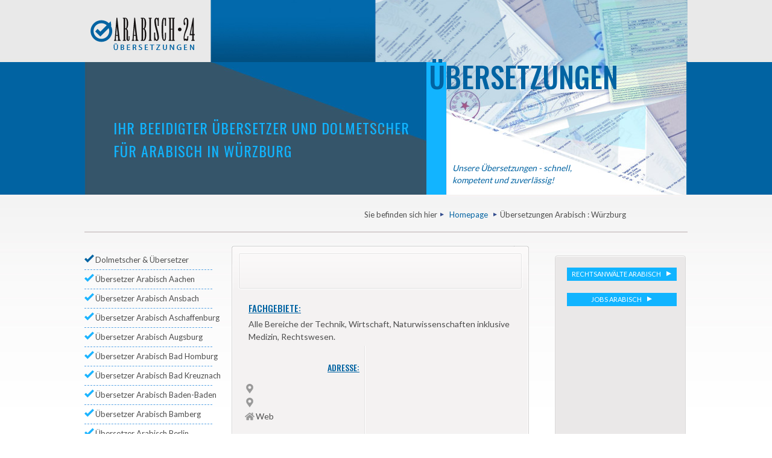

--- FILE ---
content_type: text/html; charset=UTF-8
request_url: http://www.arabisch-24.de/uebersetzer/wuerzburg/
body_size: 4057
content:
<!DOCTYPE HTML PUBLIC "-//W3C//DTD HTML 4.01 Transitional//EN" "http://www.w3c.org/TR/1999/REC-html401-19991224/loose.dtd">

<HTML>
<HEAD>

<TITLE>W&uuml;rzburg : &Uuml;bersetzer und Dolmetscher Arabisch &Uuml;bersetzungen ins Arabische</TITLE>
<!-- Head START -->
<!-- Meta START -->
<META name="keywords" content="&Uuml;bersetzer, arabisch, W&uuml;rzburg, Dolmetscher, &Uuml;bersetzungen, &Uuml;bersetzungsb&Uuml;ro">
<META name="description" content="W&uuml;rzburg: &Uuml;bersetzungen ins Arabische in W&uuml;rzburg Übersetzer Arabisch" >
<META NAME="abstract" CONTENT="Beglaubigte und technische Uebersetzungen ins Arabische in W&uuml;rzburg">
<META NAME="page-topic" CONTENT="W&uuml;rzburg: Uebersetzungen ins Arabische">
<META NAME="ProgId" CONTENT="Uebersetzung Arabisch">
<META NAME="audience" CONTENT="alle, all">
<META HTTP-EQUIV="Content-Type" CONTENT="text/html; charset=utf-8">
<META HTTP-EQUIV="Language" CONTENT="de, deutsch, german">

<META NAME="robots" CONTENT="all">
<META NAME="rating" CONTENT="general">
<META NAME="expires" CONTENT="0">
<META NAME="revisit-after" CONTENT="3 days">
<!-- Meta END -->

<link rel="stylesheet" href="../../styles/style.css" type="text/css">
<link rel="shortcut icon" type="image/x-icon" href="../../favicon.ico">

<!-- Start Cookie Plugin -->
<script type="text/javascript">
  window.cookieconsent_options = {
  message: 'Diese Website nutzt Cookies, um bestmögliche Funktionalität bieten zu können.',
  dismiss: 'Ok, verstanden',
  learnMore: 'Mehr Infos',  link: 'https://www.google.com/policies/technologies/cookies/',
  theme: 'dark-bottom'
 };
</script>
<script type="text/javascript" src="../../js/script.js"></script>
<!-- Ende Cookie Plugin -->
<script src="http://ajax.googleapis.com/ajax/libs/jquery/1.7.1/jquery.min.js"></script>
 
<script type="text/javascript">
 $(function() {
 $(window).scroll(function() {
 if($(this).scrollTop() != 0) {
 $('#toTop').fadeIn();
 } else {
 $('#toTop').fadeOut();
 }
 });
 $('#toTop').click(function() {
 $('body,html').animate({scrollTop:0},800);
 });
 });
 </script>
  </head>
<body class="kopfbg" style="font-size: 100%;">
<div id="all"><div id="header" class="uebertop">  <div class="hauptlogo">
   <div class="kontaktdaten">&nbsp;</div></div>
<h2 class="logo" id="logo2_index">Ihr beeidigter Übersetzer und Dolmetscher<br>für Arabisch in W&uuml;rzburg</h2>
 <div class="top_titel colorblau">Übersetzungen</div>    <div class="slogan">Unsere Übersetzungen - schnell, kompetent und zuverlässig!</div>
<br><br>

<div id="breadcrumbs">&nbsp;
      <span class="breadcrumbs pathway">Sie befinden sich hier&nbsp;<img src="../../images_general/arrow_aktiv.svg" alt="">
<a class=high href="../../index.html">Homepage</a>&nbsp;<img src="../../images_general/arrow_aktiv.svg" alt="">&nbsp;Übersetzungen Arabisch :  W&uuml;rzburg</span>
    </div><!--W&uuml;rzburg-->
  </div>
  <!-- end header -->
<div id="contentarea2">
<div id="left">
    <div class="moduletable">

<div align="left">
<table class="ddmx48" cellpadding="0" cellspacing="0"> 
<tbody>
<tr> 
<td><a href="../../index.html" class="item1" id="stadt_aktiv">Dolmetscher &amp; Übersetzer</a></td> </tr>
<tr> 
<td> <a href="../aachen/" class="item1" id="uebersetz_staedte">Übersetzer Arabisch Aachen</a></td> 
</tr> 
<tr> 
<td><a href="../ansbach/" class="item1" id="uebersetz_staedte">Übersetzer Arabisch Ansbach</a></td> 
</tr> 
 <tr> 
<td><a href="../aschaffenburg/" class="item1" id="uebersetz_staedte">Übersetzer Arabisch Aschaffenburg</a></td> 
</tr> 
<tr> 
<td><a href="../augsburg/" class="item1" id="uebersetz_staedte">Übersetzer Arabisch Augsburg</a></td> 
</tr>
<tr> 
<td><a href="../bad_homburg/" class="item1" id="uebersetz_staedte">Übersetzer Arabisch Bad Homburg</a></td> 
</tr> 
<tr> 
<td><a href="../bad_kreuznach/" class="item1" id="uebersetz_staedte">Übersetzer Arabisch Bad Kreuznach</a></td> 
</tr>  
<tr>
<td><a href="../baden-baden/" class="item1" id="uebersetz_staedte">Übersetzer Arabisch Baden-Baden</a></td> 
</tr>
<tr> 
<td> <a href="../bamberg/" class="item1" id="uebersetz_staedte">Übersetzer Arabisch Bamberg</a></td> 
</tr> 
<tr> 
<td><a href="../berlin/" class="item1" id="uebersetz_staedte">Übersetzer Arabisch Berlin</a> </td> 
</tr> 
<tr> 
<td><a href="../bielefeld/" class="item1" id="uebersetz_staedte">Übersetzer Arabisch Bielefeld</a> </td> 
</tr> 
<tr> 
<td><a href="../bochum/" class="item1" id="uebersetz_staedte">Übersetzer Arabisch Bochum</a></td> 
</tr> 
<tr> 
<td> <a href="../bonn/" class="item1" id="uebersetz_staedte">Übersetzer Arabisch Bonn</a> </td> 
</tr> 
<tr> 
<td> <a href="../braunschweig/" class="item1" id="uebersetz_staedte">Übersetzer Arabisch Braunschweig</a> </td> 
</tr>
<tr> 
<td> <a href="../bremen/" class="item1" id="uebersetz_staedte">Übersetzer Arabisch Bremen</a> </td> 
</tr>
<tr> 
<td> <a href="../celle/" class="item1" id="uebersetz_staedte">Übersetzer Arabisch Celle</a> </td> 
</tr>
<tr> 
<td> <a href="../chemnitz/" class="item1" id="uebersetz_staedte">Übersetzer Arabisch Chemnitz</a> </td> 
</tr>
<tr> 
<td> <a href="../darmstadt/" class="item1" id="uebersetz_staedte">Übersetzer Arabisch Darmstadt</a> </td> 
</tr>
<tr> 
<td> <a href="../dortmund/" class="item1" id="uebersetz_staedte">Übersetzer Arabisch Dortmund</a> </td> 
</tr>
<tr> 
<td> <a href="../dresden/" class="item1" id="uebersetz_staedte">Übersetzer Arabisch Dresden</a> </td> 
</tr>
<tr> 
<td> <a href="../duesseldorf/" class="item1" id="uebersetz_staedte">Übersetzer Arabisch D&uuml;sseldorf</a> </td> 
</tr>
<tr> 
<td> <a href="../duisburg/" class="item1" id="uebersetz_staedte">Übersetzer Arabisch Duisburg</a> </td> 
</tr>
<tr> 
<td> <a href="../erfurt/" class="item1" id="uebersetz_staedte">Übersetzer Arabisch Erfurt</a> </td> 
</tr>
<tr> 
<td> <a href="../essen/" class="item1" id="uebersetz_staedte">Übersetzer Arabisch Essen</a> </td> 
</tr>
<tr> 
<td> <a href="../frankfurt/" class="item1" id="uebersetz_staedte">Übersetzer Arabisch Frankfurt am Main</a> </td> 
</tr>
<tr> 
<td> <a href="../freiburg/" class="item1" id="uebersetz_staedte">Übersetzer Arabisch Freiburg</a> </td> 
</tr>
<tr> 
<td> <a href="../gelsenkirchen/" class="item1" id="uebersetz_staedte">Übersetzer Arabisch Gelsenkirchen</a> </td> 
</tr>
<tr> 
<td> <a href="../halle/" class="item1" id="uebersetz_staedte">Übersetzer Arabisch Halle</a> </td> 
</tr>
<tr> 
<td> <a href="../hamburg/" class="item1" id="uebersetz_staedte">Übersetzer Arabisch Hamburg</a> </td> 
</tr>
<tr> 
<td> <a href="../hannover/" class="item1" id="uebersetz_staedte">Übersetzer Arabisch Hannover</a> </td> 
</tr>
<tr> 
<td> <a href="../heidelberg/" class="item1" id="uebersetz_staedte">Übersetzer Arabisch Heidelberg</a> </td> 
</tr>
<tr> 
<td> <a href="../ingolstadt/" class="item1" id="uebersetz_staedte">Übersetzer Arabisch Ingolstadt</a> </td> 
</tr>
<tr> 
<td> <a href="../kaiserslautern/" class="item1" id="uebersetz_staedte">Übersetzer Arabisch Kaiserslautern</a> </td> 
</tr>
<tr>  
<td> <a href="../karlsruhe/" class="item1" id="uebersetz_staedte">Übersetzer Arabisch Karlsruhe</a> </td> 
</tr>
<tr> 
<td> <a href="../kassel/" class="item1" id="uebersetz_staedte">Übersetzer Arabisch Kassel</a> </td> 
</tr>
<tr> 
<td> <a href="../kehl/" class="item1" id="uebersetz_staedte">Übersetzer Arabisch Kehl</a> </td> 
</tr>
<tr> 
<td> <a href="../kempten/" class="item1" id="uebersetz_staedte">Übersetzer Arabisch Kempten (Allg&auml;u)</a> </td> 
</tr>
<tr> 
<td> <a href="../kiel/" class="item1" id="uebersetz_staedte">Übersetzer Arabisch Kiel</a> </td> 

</tr>
<tr> 
<td> <a href="../koblenz/" class="item1" id="uebersetz_staedte">Übersetzer Arabisch Koblenz</a> </td> 
</tr>
<tr> 
<td> <a href="../koeln/" class="item1" id="uebersetz_staedte">Übersetzer Arabisch K&ouml;ln</a> </td> 
</tr>
<tr> 
<td> <a href="../konstanz/" class="item1" id="uebersetz_staedte">Übersetzer Arabisch Konstanz</a> </td> 
</tr>
<tr> 
<td> <a href="../krefeld/" class="item1" id="uebersetz_staedte">Übersetzer Arabisch Krefeld</a> </td> 
</tr>
<tr> 
<td> <a href="../leipzig/" class="item1" id="uebersetz_staedte">Übersetzer Arabisch Leipzig</a> </td> 
</tr>
<tr> 
<td> <a href="../limburg_an_der_lahn/" class="item1" id="uebersetz_staedte">Übersetzer Arabisch Limburg an der Lahn</a> </td> 
</tr>
<tr> 
<td> <a href="../luebeck/" class="item1" id="uebersetz_staedte">Übersetzer Arabisch L&uuml;beck</a> </td> 
</tr>
<tr> 
<td> <a href="../ludwigsburg/" class="item1" id="uebersetz_staedte">Übersetzer Arabisch Ludwigsburg</a> </td> 
</tr>
<tr> 
<td> <a href="../ludwigshafen/" class="item1" id="uebersetz_staedte">Übersetzer Arabisch Ludwigshafen</a> </td> 
</tr>
<tr> 
<td> <a href="../magdeburg/" class="item1" id="uebersetz_staedte">Übersetzer Arabisch Magdeburg</a> </td> 
</tr>
<tr> 
<td> <a href="../mainz/" class="item1" id="uebersetz_staedte">Übersetzer Arabisch Mainz</a> </td> 
</tr>
<tr> 
<td> <a href="../mannheim/" class="item1" id="uebersetz_staedte">Übersetzer Arabisch Mannheim</a> </td> 
</tr>
<tr> 
<td> <a href="../memmingen/" class="item1" id="uebersetz_staedte">Übersetzer Arabisch Memmingen</a> </td> 
</tr>
<tr> 
<td> <a href="../moenchengladbach/" class="item1" id="uebersetz_staedte">Übersetzer Arabisch M&ouml;nchengladbach</a> </td> 
</tr>
<tr> 
<td> <a href="../muelheim_an_der_ruhr/" class="item1" id="uebersetz_staedte">Übersetzer Arabisch M&uuml;lheim an der Ruhr</a> </td> 
</tr>
<tr> 
<td> <a href="../muenchen/" class="item1" id="uebersetz_staedte">Übersetzer Arabisch M&uuml;nchen</a> </td> 
</tr>
<tr> <td> <a href="../muenster/" class="item1" id="uebersetz_staedte">Übersetzer Arabisch M&uuml;nster</a> </td> 
</tr>
<tr> 
<td> <a href="../nuernberg/" class="item1" id="uebersetz_staedte">Übersetzer Arabisch N&uuml;rnberg</a> </td> 
</tr>
<tr> 
<td> <a href="../oberhausen/" class="item1" id="uebersetz_staedte">Übersetzer Arabisch Oberhausen</a> </td> 
</tr>
<tr> 
<td> <a href="../offenbach_am_main/" class="item1" id="uebersetz_staedte">Übersetzer Arabisch Offenbach am Main</a> </td> 
</tr>
<tr> 
<td> <a href="../oldenburg/" class="item1" id="uebersetz_staedte">Übersetzer Arabisch Oldenburg</a> </td> 
</tr>
<tr> 
<td> <a href="../osnabrueck/" class="item1" id="uebersetz_staedte">Übersetzer Arabisch Osnabr&uuml;ck</a> </td> 
</tr>
<tr> 
<td> <a href="../paderborn/" class="item1" id="uebersetz_staedte">Übersetzer Arabisch Paderborn</a> </td> 
</tr>
<tr> 
<td> <a href="../passau/" class="item1" id="uebersetz_staedte">Übersetzer Arabisch Passau</a> </td> 
</tr>
<tr> 
<td> <a href="../pforzheim/" class="item1" id="uebersetz_staedte">Übersetzer Arabisch Pforzheim</a> </td> 
</tr>
<tr> 
<td> <a href="../potsdam/" class="item1" id="uebersetz_staedte">Übersetzer Arabisch Potsdam</a> </td> 
</tr>
<tr> 
<td> <a href="../ravensburg/" class="item1" id="uebersetz_staedte">Übersetzer Arabisch Ravensburg</a> </td> </tr>
<tr> 
<tr> 
<td> <a href="../regensburg/" class="item1" id="uebersetz_staedte">Übersetzer Arabisch Regensburg</a> </td> </tr>
<tr> 
<td> <a href="../rostock/" class="item1" id="uebersetz_staedte">Übersetzer Arabisch Rostock</a> </td>
</tr><tr> 
<td> <a href="../saarbruecken/" class="item1" id="uebersetz_staedte">Übersetzer Arabisch Saarbr&uuml;cken</a> </td> 
</tr>
<tr> 
<td> <a href="../solingen/" class="item1" id="uebersetz_staedte">Übersetzer Arabisch Solingen</a> </td> 
</tr>
<tr> 
<td> <a href="../stuttgart/" class="item1" id="uebersetz_staedte">Übersetzer Arabisch Stuttgart</a> </td> 
</tr>
<tr> 
<td> <a href="../tuebingen/" class="item1" id="uebersetz_staedte">Übersetzer Arabisch Tübingen</a> </td> 
</tr>
<tr> 
<td> <a href="../ulm/" class="item1" id="uebersetz_staedte">Übersetzer Arabisch Ulm</a> </td> 
</tr>
<tr> 
<td> <a href="../villingen_schw/" class="item1" id="uebersetz_staedte">Übersetzer Arabisch Villingen-Schwenningen</a> </td> 
</tr>
<tr> 
<td> <a href="../wiesbaden/" class="item1" id="uebersetz_staedte">Übersetzer Arabisch Wiesbaden</a> </td> 
</tr>
<tr> 
<td> <a href="../wolfsburg/" class="item1" id="uebersetz_staedte">Übersetzer Arabisch Wolfsburg</a> </td> 
</tr>
<tr> 
<td> <a href="../wuppertal/" class="item1" id="uebersetz_staedte">Übersetzer Arabisch Wuppertal</a> </td> 
</tr>
<tr> 
<td> <a href="../wuerzburg/" class="item1" id="uebersetz_staedte_aktiv">Übersetzer Arabisch W&uuml;rzburg</a> </td> 
</tr>
<tr> 
<td> <a href="../zwickau/" class="item1" id="uebersetz_staedte">Übersetzer Arabisch Zwickau</a> </td> 
</tr>
</tbody></table></div> 


<!--End SWmenuPro menu module-->
		</div>
			<div class="moduletable">
&nbsp;		</div>
			</div><!-- left -->

			<a name="content"></a>
	<div id="wrapper">
			
<div id="main2">
	<div id="page">
	       			  <!-- start uebersetz_block -->
                     <div class="uebersetz_block">
              <table width="493" align="left" cellpadding="0" cellspacing="0">
        <tr>
        <td colspan="6" class="uebersetz_name">&nbsp;</td>
          </tr>
                  <tr>
        <td colspan="6" class="ueber"><span class="style10">Fachgebiete:</span>
          <p>Alle Bereiche der Technik, Wirtschaft, Naturwissenschaften inklusive Medizin, Rechtswesen.</p>
          </td>
          </tr>
        <tr>
          <td width="10" rowspan="2" class="left">&nbsp;</td>
          <td valign="top"><table width="200" border="0">
            <tr>
              <td colspan="3" class="anleer">&nbsp;</td>
              </tr>
            <tr>
              <td width="23">&nbsp;</td>
              <td colspan="2" class="titel">Adresse:</td>
            </tr>
            <tr>
              <td colspan="3" class="leer">&nbsp;</td>
              </tr>
            <tr>
             <td class="mini-icon" id="map">&nbsp;</td>
          <td colspan="2" class="uebersetz_daten">&nbsp;</td>
          </tr>
        <tr>
            <td class="mini-icon" id="map">&nbsp;</td>
          <td colspan="2">&nbsp;</td>
          </tr>
        
        <tr>
          <td class="mini-icon" id="web">&nbsp;</td>
          <td width="26">Web&nbsp;</td>
          <td width="137">&nbsp;</td>
        </tr>
        <tr>
          <td colspan="3" class="ansprachleer">&nbsp;</td>
          </tr>
        <tr>
          <td>&nbsp;</td>
          <td colspan="2" class="titel">Sprachen:</td>
        </tr>
        <tr>
          <td colspan="3" class="ansprache">Deutsch<br>Arabisch</td>
          </tr>
            
          </table></td>
          <td width="6" rowspan="2" id="linia_mitte">&nbsp;</td>
          <td colspan="2" rowspan="2" valign="top">
            <table width="200" border="0">
              <tr>
                <td colspan="3" class="leer"></td>
              </tr>
              <tr>
                <td colspan="3"><script async src="https://pagead2.googlesyndication.com/pagead/js/adsbygoogle.js"></script>
<!-- 250 Anwalt -->
<ins class="adsbygoogle"
     style="display:inline-block;width:250px;height:250px"
     data-ad-client="ca-pub-7104419352350797"
     data-ad-slot="9944270918"></ins>
<script>
     (adsbygoogle = window.adsbygoogle || []).push({});
</script></td>
              </tr>
              <tr>
                <td colspan="3">&nbsp;</td>
        </tr>
</table>          </td>
          <td width="9" rowspan="2" class="rechts">&nbsp;</td>
        </tr>
        <tr>
          <td>&nbsp;</td>
        </tr>
        <tr>
          <td colspan="6" class="uebersetz_line">&nbsp;</td>
          </tr>
        </table>
        </div>
                      <!-- end uebersetz_block -->
<!-- start uebersetz_block -->
       <div class="uebersetz_block">
              <table width="493" align="left" cellpadding="0" cellspacing="0">
        <tr>
        <td colspan="6" class="uebersetz_name">&nbsp;</td>
          </tr>
                  <tr>
        <td colspan="6" class="ueber"><span class="style10">Fachgebiete:</span>
          <p>Kultur, Erziehung, Bildung, Geistes- und Sozialwissenschaften, Film, Fernsehen, Politik, Recht und Verwaltung, Sport, Freizeit und Touristik.</p>
          </td>
          </tr>
        <tr>
          <td width="10" rowspan="2" class="left">&nbsp;</td>
          <td valign="top"><table width="200" border="0">
            <tr>
              <td colspan="3" class="anleer">&nbsp;</td>
              </tr>
            <tr>
              <td width="23">&nbsp;</td>
              <td colspan="2" class="titel">Adresse:</td>
            </tr>
            <tr>
              <td colspan="3" class="leer">&nbsp;</td>
              </tr>
            <tr>
             <td class="mini-icon" id="map">&nbsp;</td>
          <td colspan="2" class="uebersetz_daten">&nbsp;</td>
          </tr>
        <tr>
            <td class="mini-icon" id="map">&nbsp;</td>
          <td colspan="2">&nbsp;</td>
          </tr>
        
        <tr>
          <td class="mini-icon" id="web">&nbsp;</td>
          <td width="26">Web&nbsp;</td>
          <td width="137">&nbsp;</td>
        </tr>
        <tr>
          <td colspan="3" class="ansprachleer">&nbsp;</td>
          </tr>
        <tr>
          <td>&nbsp;</td>
          <td colspan="2" class="titel">Sprachen:</td>
        </tr>
        <tr>
          <td colspan="3" class="ansprache">Deutsch<br>Arabisch</td>
          </tr>
            
          </table></td>
          <td width="6" rowspan="2" id="linia_mitte">&nbsp;</td>
          <td colspan="2" rowspan="2" valign="top">
            <table width="200" border="0">
              <tr>
                <td colspan="3" class="leer"></td>
              </tr>
              <tr>
                <td colspan="3"><script async src="https://pagead2.googlesyndication.com/pagead/js/adsbygoogle.js"></script>
<!-- 250 Anwalt -->
<ins class="adsbygoogle"
     style="display:inline-block;width:250px;height:250px"
     data-ad-client="ca-pub-7104419352350797"
     data-ad-slot="9944270918"></ins>
<script>
     (adsbygoogle = window.adsbygoogle || []).push({});
</script></td>
              </tr>
              <tr>
                <td colspan="3">&nbsp;</td>
        </tr>
</table>          </td>
          <td width="9" rowspan="2" class="rechts">&nbsp;</td>
        </tr>
        <tr>
          <td>&nbsp;</td>
        </tr>
        <tr>
          <td colspan="6" class="uebersetz_line">&nbsp;</td>
          </tr>
        </table>
        </div>
         <!-- end uebersetz_block -->
      </div>
</div>
	</div>
				</div><!-- end main or main2 -->	<div id="right">
    		<div class="moduletable_text">
					 <div class="linki_block"><ul class="mostread">
            <li class="mostread"><a class="btn btn-sm main-bg" href="../../rechtsanwalt/wuerzburg/">Rechtsanwälte Arabisch&nbsp;&nbsp;<img src="../../images_general/arrow_weiss.svg" alt=""></a></li>
           <li class="mostread"><a class="btn btn-sm main-bg" href="../../job/wuerzburg/">Jobs Arabisch&nbsp;&nbsp;<img src="../../images_general/arrow_weiss.svg" alt=""></a></li>
    <script async src="https://pagead2.googlesyndication.com/pagead/js/adsbygoogle.js"></script>
<!-- 200x200, türkisch -->
<ins class="adsbygoogle"
     style="display:inline-block;width:200px;height:200px"
     data-ad-client="ca-pub-7104419352350797"
     data-ad-slot="8693882609"></ins>
<script>
     (adsbygoogle = window.adsbygoogle || []).push({});
</script><li class="werbungblok_right">
				<!--Werbung block--><script async src="https://pagead2.googlesyndication.com/pagead/js/adsbygoogle.js"></script>
<!-- Mobil Vertikal -->
<ins class="adsbygoogle"
     style="display:block"
     data-ad-client="ca-pub-7104419352350797"
     data-ad-slot="3554638025"
     data-ad-format="vertical"
     data-full-width-responsive="true"></ins>
<script>
     (adsbygoogle = window.adsbygoogle || []).push({});
</script><br><br>

<script async src="https://pagead2.googlesyndication.com/pagead/js/adsbygoogle.js"></script>
<!-- Mobil Vertikal -->
<ins class="adsbygoogle"
     style="display:block"
     data-ad-client="ca-pub-7104419352350797"
     data-ad-slot="3554638025"
     data-ad-format="vertical"
     data-full-width-responsive="true"></ins>
<script>
     (adsbygoogle = window.adsbygoogle || []).push({});
</script>
		</li>
            </ul>
      </div>
	</div>
			<div class="moduletable"></div>
			</div><!-- right -->
		  <div class="wrap"></div>
  </div>
  <!-- wrapper -->
</div><!-- contentarea -->
<!-- FOOTER -->
		<div id="footer">
			<!-- wrapper-footer -->
		  <div class="wrapper_f">
			<!-- left col -->
				<div class="footer-left">
					<ul class="skills">						<li class="stars-5"><span><a href="../../index.html">Homepage</a></span></li>
					  <li class="stars-1"><span><a href="../../impressum.html">Impressum</a></span></li>
                      <li class="stars-1"><span><a href="../../datenschutz.html">Datenschutzerklärung</a></span></li>
					</ul>
				</div>
				<!-- ENDS left col -->
				<!-- right col --><div class="footer-right">
<p class="footerseo">
|Übersetzungen Arabisch Berlin Frankfurt am Main
|Übersetzungen Arabisch Hamburg Pforzheim
|Übersetzungen Arabisch M&uuml;nchen Ulm
|Übersetzungen Arabisch Karlsruhe Baden-Baden<br>
|Übersetzungen Arabisch K&ouml;ln Bonn
|Übersetzungen Arabisch Dortmund Leipzig<br>
|Übersetzungen Arabisch D&uuml;sseldorf Stuttgart
|Übersetzungen Arabisch Hannover Bremen
|Übersetzungen Arabisch Dresden Freiburg
|Übersetzungen Arabisch N&uuml;rnberg Kiel<br>
|Übersetzungen Arabisch Essen</p>
		      <div style="clear:both"></div>&nbsp;
				</div>
				<div style="clear:both"></div>
				<!-- ENDS right col -->
				 </div>
			<!-- ENDS wrapper-footer -->
		</div>
</div>
    <!-- all -->
<span class="modifydate">Copyright &copy; 2005 - 2021 Design &amp; Development by Russisch-24</span>
 <div  id= "toTop" ><img src="../../images_general/arrow-top_weiss.svg" alt="Nach oben"></div > 
</body>
</html>


--- FILE ---
content_type: text/html; charset=utf-8
request_url: https://www.google.com/recaptcha/api2/aframe
body_size: 259
content:
<!DOCTYPE HTML><html><head><meta http-equiv="content-type" content="text/html; charset=UTF-8"></head><body><script nonce="s0LKA9MOLdZbVnVRWPuMOg">/** Anti-fraud and anti-abuse applications only. See google.com/recaptcha */ try{var clients={'sodar':'https://pagead2.googlesyndication.com/pagead/sodar?'};window.addEventListener("message",function(a){try{if(a.source===window.parent){var b=JSON.parse(a.data);var c=clients[b['id']];if(c){var d=document.createElement('img');d.src=c+b['params']+'&rc='+(localStorage.getItem("rc::a")?sessionStorage.getItem("rc::b"):"");window.document.body.appendChild(d);sessionStorage.setItem("rc::e",parseInt(sessionStorage.getItem("rc::e")||0)+1);localStorage.setItem("rc::h",'1768976095298');}}}catch(b){}});window.parent.postMessage("_grecaptcha_ready", "*");}catch(b){}</script></body></html>

--- FILE ---
content_type: text/css
request_url: http://www.arabisch-24.de/styles/style.css
body_size: 10358
content:
@charset "utf-8";
/* CSS Document */

@import url(https://fonts.googleapis.com/css?family=Oswald:400,100,300,500,700%7CLato:400,300,700,900&subset=latin,latin-ext);
@import url(https://fonts.googleapis.com/css?family=Lato:400,100,300,500,700%7CLato:400,300,700,900&subset=latin,latin-ext);

*
{
	margin: 0;
	padding: 0;
}

   body {
	font-size: 14px;
    font-family: "Lato",sans-serif;
    line-height: 1.5;
	color: #4e4e4e;
	margin-top: 0px;
}


a:link,a:visited
{
	color:#4e4e4e;
	text-decoration: none;
}

a:hover,a:active,a:focus
{
	text-decoration: none;
}

h2.logo#logo_index, h2.logo#logo2_index, h2.logo#logo3_index{
	display:block;
	padding:90px 0 0 48px; 
    font-size:24px;
    line-height: 1.6;
    font-weight: 400;
    font-family: 'Oswald', sans-serif;
}

h3 {
	font-size:1.2em;
	font-weight:600;
	margin:10px 0;
}

h4 {
	border:solid 0;
	color:#999999;
	font-weight:normal;
	font-family: Arial, Helvetica, sans-serif;
}

input:focus {
	border:solid 2px;
}

fieldset {
	border:0;
}

ol.list {
	list-style-position:inside;
	margin:20px 0;
	padding:0;
}

ol.list li {
	border-bottom:solid 1px #EFDEEA;
	margin:10px 0;
	padding:10px;
	background:#FBF7FA;
}

ol.list li h4 {
	border-bottom:solid 0 #CCC;
	color:#099;
	display:inline;
	margin:0 0 10px;
}

p {
	line-height:1.5em;
	font-size:14px;
	margin:5px 0;
}

ul li a.u2:focus,p a.u2:active
{
	padding:0.5em;
	background-color:#000;
	color:#FFF;
	display:inline;
	height:2.5em;
	left:0;
	margin-top:0;
	padding-left:15px;
	position:absolute;
	top:0;
	width:13.8em;
}

p.counter {
	background:#EEE;
	color:#000;
	font-weight:bold;
	margin:10px 0;
	padding:5px;
}

p.buttonheading {
	text-align:right;
}

.buttonheading img
{
	border:0;
}

p.buttonheading a:link,p.buttonheading a:visited
{
	border:solid 2px #fff;
}

.leading p.buttonheading a:link,.leading p.buttonheading a:visited
{
	border:solid 2px #EFDEEA;
}

p.buttonheading a:hover
{
	background:none !important;
	color:#000 !important;
}

p.buttonheading a:active,p.buttonheading a:focus
{
	border:solid 2px;
	color:#000;
}


/* ###########  header content #############  */
#header h2
{
	font-size:1.5em;
	font-weight:normal;
	text-transform:uppercase;
	letter-spacing:1px;
}

.logo
{
	position:relative;
	text-align:left;
	z-index:0;
	height: 130px;
	width: 1000px;
	margin-top: 0px;
	background-repeat: no-repeat;
	background-position: left top;
}



.logo img
{
	display:block;
}

.logo span
{
	display:block;
	margin:0 0 2px 100px !important;
}

/*  Search box  */
#header form
{
	background:#2C638C ;
	border:solid 0 #000;
	float:right;
	height:2em;
	min-width:20px;
	text-align:left;
	padding:0 0 0 10px;
}

* html #header form
{
	height:65px;
}

#header form fieldset
{
	border:0 solid #000;
	display:inline;
	float:left;
	padding:19px;
	text-align:left;
	width:16em; 
}

#header form label
{
	color:#000;
	position:absolute;
	left:-3000px;
	top:-200px;
	width:auto;
}

#header form .button
{
	background:url(../images/pfeil.gif) #000 no-repeat;
	border:0;
	color:#fff;
	font-weight:bold;
	margin:20px 10px 0 0;
	padding:0px 5px 0px 30px;
	cursor:pointer;
}

#header form .inputbox
{
	background:#fff;
	border:solid 1px #2C638C;
	font-weight:normal;
	padding:0 0 0 2px;
	margin:6px 6px 0 0 !important;
	width:10em;
}

#header form .inputbox:focus
{
	border:solid 2px #000;
}

/* header Top-nav */
#header #active_menu-nav
{
	background:#000;
	color:#fff;
}

#header ul
{
	background:transparent;
	display:block;
	padding-top: 0px;
	padding-right: 0;
	padding-bottom: 5px;
	padding-left: 0px;
	margin-top: 10px;
	margin-left: -118px;
	font-family: Arial, Tahoma, sans-serif;
}

#header ul li
{
	color:#fff;
	display:inline;
	text-align:center;
	background-color: transparent;
}

#header ul li a:link,#header ul li a:visited
{
	color:#4e4e4e;
	font-weight:normal;
	text-decoration:none;
	padding:5px 10px;
	line-height:1.5em;
	background-color: transparent;
	background-image: url(../images_general/linia_r.gif);
	background-repeat: no-repeat;
	background-position: right center;
	font-size: 0.9em;
	width:100%;
}

#header ul li a.last
{
	background-image: none;
}

#header ul li a:hover,#header ul li a:active,#header ul li a:focus
{
	font-weight:500;
	text-decoration: none;
}

/*  fontsize  */
#fontsize
{
	z-index:100;
	position:absolute;
	top:0;
	right:0;
	background:#fff;
	color:#000;
}

#fontsize h3,#fontsize p
{
	border:0;
	display:inline;
	font-size:1em;
}

#fontsize p
{
	margin:0 0 0 5px;
}

#fontsize p a
{
	font-weight:bold;
	margin:0 5px;
	display:inline;
	padding:2px 0 2px 24px;
}


/* ################# breadcrumbs ################ */ 
#breadcrumbs {
	min-height: 2.7em;
	padding-top: 0;
	text-align: right;
	padding-right: 95px;
	border-bottom: 2px solid #D6D0D1;
	margin-top: -20px;
	margin-bottom: 50px;
}

#breadcrumbs p {
padding:5px;
display:inline;
}

* html #breadcrumbs {
height:65px;
}

#breadcrumbs a {
text-transform:none;
padding: 4px;
}

#breadcrumbs a:link,#breadcrumbs a:visited {
	color:#4e4e4e;
}

#breadcrumbs span {
	font-size:0.9em;
	padding:7px;
}

#breadcrumbs span a:hover,#breadcrumbs span a:active,#breadcrumbs span a:focus {
	background-color:#0163a2;
	color:#fff
!important;
	text-decoration:none;
}

/* ################ left ######################## */
#left form {
color:#000;
font-size:0.9em;
margin:5px 0 20px 10px;
padding:20px 10px;
}

#left h3,#right h3 {
	color:#000;
	font-family:'PTN77F_W', Arial, Helvetica, sans-serif;
	font-size:1.2em;
	margin:0 0 0 5px;
	padding:7px 5px 7px 10px;
	border:solid 0;
}

#left ul {
list-style-type:none;
margin:0 0 20px 10px;
}


#left ul li {
border:solid 1px #fff;
margin:0 0 2px;
}

#left ul li a {
display:block;
padding:3px 4px 3px 10px;
text-decoration:none;
}

#left ul li a:link,#left ul li a:visited {
border-bottom:solid 1px #E0C1E0;
color:#2C638C;
font-weight:normal;
}

#left ul li a:hover,#left ul li a:active,#left ul li a:focus {
background:#333 !important;
color:#fff !important;
}

/* ################## Main Menue ################## */

#left ul li ul {
border:solid 1px #E0C1E0;
border-bottom:solid 0 #2C638C;
border-left:solid 4px #2C638C;
border-top:0;
margin:0;
}

#left ul li ul li {
border:solid 1px #fff;
}

#left ul li ul li {
margin:0;
}

#left ul li ul li a:hover,#left ul li ul li a:active,#left ul li ul li a:focus {
color:#fff;
}

#left ul li ul li ul {
border:solid 0 #E0C1E0;
padding:10px 0 10px 5px;
}

#left ul li.active a:link {
border-left:solid 4px #BE7CA9;
color:#fff;
border-bottom:solid 1px #2C638C;
padding:3px 0 3px 6px;
}

#left ul li.active ul li a:link {
border-bottom:solid 1px #E0C1E0;
border-left:solid 0 #DD75BB;
color:#000;
font-weight:normal;
padding:3px 4px 3px 20px;
}

#left ul li.active ul li ul li a:link {
border-bottom:solid 1px #E0C1E0;
color:#000;
font-weight:normal;
margin:0 0 0 10px;
}

#left ul li.active ul li.active a:link {
border-left:solid 0 #DD75BB;
color:#000;
font-weight:bold;
}

#left ul li.active ul li.active ul li a:link {
background:url(../images/arrow.gif) no-repeat top left;
color:#000;
font-weight:normal;
margin:0 0 0 15px;
padding:3px 0 3px 15px;
}

#left ul li.active ul li.active ul li.active span.active_link {
background:url(../images/arrow.gif) no-repeat top left;
border-bottom:solid 1px #E0C1E0;
color:#000;
font-weight:bold;
margin:0 0 0 15px;
padding:3px 0 3px 15px;
}

#left form a:hover,#left form a:active,#left form a:focus {
color:#fff;
}

/* ###############  main * ########################### */
/* position */
.leading_separator {
border-bottom:solid 0 #333;
display:block;
height:10px;
margin:0;
}

#main .leading h2,#main2 .leading h2 {
background:#EFDEEA;
border-bottom:solid 0 #333;
color:#2C638C;
font-family:trebuchet MS, sans-serif;
font-size:1.4em;
font-weight:normal;
margin:0 0 10px;
text-transform:uppercase;
}

#main h2 a,#main2 h2 a {
text-decoration:none;
}

#main .leading .readon,#main2 .leading .readon {
background:url(../images/pfeil.gif) #2C638C no-repeat;
border:solid 0;
bottom:0;
color:#FFF !important;
display:block !important;
margin-top:20px !important;
position:absolute;
right:0;
text-decoration:none;
padding:2px 2px 0 30px;
}

#main .leading .small,#main .leading .modifydate,#main2 .leading .small,#main2 .leading .modifydate {
background:#EFDEEA;
color:#2C638C;
}
.modifydate {
	float: left;
	margin-left: 700px;
	display:block;
}

.article_column h2 {
background:#fff;
color:#000 !important;
font-family:trebuchet MS;
font-size:1.2em !important;
font-weight:bold !important;
padding:0;
}

.article_row .column1 h2,.article_row .column2 h2 {
background:#fff;
border-bottom:solid 1px #D4A7C5;
color:#000;
margin:0 0 10px;
padding:5px 5px 5px 0;
}

.article_row p.iteminfo {
background:#fff;
line-height:1em;
margin:0 -10px 5px;
padding:10px;
}

#main h3,#main2 h3 {
	margin-top: 0px;
	margin-right: 0;
	margin-bottom: 10px;
	margin-left: 0;
}

#main .blog_more h2,#main2 .blog_more h2 {
background:#fff;
color:#2C638C;
font-family:trebuchet MS, sans-serif;
font-size:1.3em;
font-weight:normal;
margin:0;
}

#main .blog_more li a,#main2 .blog_more li a {
display:inline;
margin:0;
padding:0;
}

#main .blog_more li,#main2 .blog_more li {
padding:4px;
}

#main .blog_more ul li a,#main2 .blog_more ul li a {
background:url(../images/pfeil.gif) no-repeat;
font-weight:bold;
padding:2px 0 4px 30px;
}

#main .blog_more ul li a:hover,#main2 .blog_more ul li a:hover {
background:url(../images/pfeil.gif) #939 no-repeat !important;
color:#fff;
font-weight:bold;
padding:2px 0 2px 30px;
}

#main .blog_more ul li a:active,#main2 .blog_more ul li a:active,#main .blog_more ul li a:focus,#main2 .blog_more ul li a:focus {
background:url(../images/pfeil.gif) #939 no-repeat !important;
color:#fff;
font-weight:bold;
padding:2px 0 2px 30px;
}

#main .blog_more ul,#main2 .blog_more ul {
background:#eee;
border:solid 1px #ccc;
color:#000;
line-height:1.3em;
list-style-type:none;
margin:0;
padding:10px 10px 30px;
}

#main .blog_more,#main2 .blog_more {
padding-top:10px;
}

/* main generell  */
#main a.readon,#main2 a.readon {
background:url(../images/pfeil.gif) no-repeat;
font-weight:bold;
padding:2px 2px 0 30px;
display:inline-block;
}

#main a.readon:hover,#main2 a.readon:hover,#main a.readon:active,#main2 a.readon:active,#main a.readon:focus,#main2 a.readon:focus {
background:url(../images/pfeil.gif) #000 no-repeat;
color:#fff;
padding:2px 2px 0 30px;
text-decoration:none;
}

#main a:link,#main2 a:link,#main a:visited,#main2 a:visited {
	color:#0163a2;
}

#main a:hover,#main2 a:hover {
	color:#4e4e4e;
	background-color: #eae8e9;
	text-decoration: none;
}

#main ul li,#main2 ul li {
	line-height:1.4em;
	margin-top: 10px;
	margin-right: 0;
	margin-bottom: 10px;
	margin-left: 0;
	padding-top: 0;
	padding-right: 0;
	padding-bottom: 0;
	padding-left: 0px;
}

#main ul,#main2 ul {
list-style-position:outside;
list-style-type:square;
padding:0 0 0 10px;
margin:0 0 0 0px;
}


.small {
border:solid 0;
color:#932467;
font-size:0.85em;
margin:0 0 20px;
}

.contentdescription {
padding:10px 0;
overflow:hidden;
}

.image_left {
float:left;
border:solid 0 #ccc;
margin:0 10px 10px 0;
}

.image_right {
float:right;
border:solid 1px #ccc;
margin:0 0 10px 10px;
}

.wrap_image {
clear:left;
}

.createdate {
color:#932467;
display:block;
font-size:0.85em;
}

.createdby {
color:#932467;
display:block;
font-size:0.85em;
padding:0 0 0 2px;
}

.modifydate {
	color:#354E8F;
	display:block;
	font-size:10px;
	padding:0;
	margin-top: 5px;
	font-weight: bold;
	margin-bottom: 5px;
	font-family: Arial, Helvetica, sans-serif;
}

span.content_rating,.leading span.content_rating {
margin:10px 0 0;
display:block;
}

.content_vote {
margin:0 0 10px;
display:block;
}

.content_vote input {
margin:0 5px;
}

.content_vote .button {
background:url(../images/pfeil.gif) #000 no-repeat;
border:0;
color:#fff;
font-weight:bold;
margin:20px 10px 0 0;
padding:0 0 0 30px;
cursor:pointer;
}

/* ############# pagination ###################### */
#main2 .pagination,#main .pagination {
border-top:solid 1px #CCC;
margin:10px 0 0;
padding:10px 0;
}

ul.pagination {
list-style-type:none;
margin:0;
padding:0;
text-align:left;
}

ul.pagination li {
display:inline;
padding:2px 5px 0;
text-align:left;
}

ul.pagination li a {
padding:2px;
}

/* ###############  right #################  */
#right .moduletable {
	color:#4e4e4e;
	margin:0px 0;
	padding:10px;
}

#right h3 {
	background:#fff;
	border-bottom:solid 1px #D6D0D1;
	color:#D6D0D1;
	margin:0 0 3px;
	padding:0 5px 0 0;
}

#right h4 {
color:#000;
font-size:1em;
padding:10px 5px 0 0;
margin:0;
border:solid 0;
}

#right ul {
	border:solid 0 #ccc;
	color:#333;
	line-height:1.4em;
	list-style-type:none;
	position:relative;
	padding-top: 10px;
	padding-right: 0px;
	padding-bottom: 0px;
	padding-left: 0;
	margin-top: 0;
	margin-right: 0;
	margin-bottom: 20px;
	margin-left: 0;
}

#right ul li {
margin-bottom:4px;
}

#right ul li a {
	color:#4e4e4e;
	font-weight:500;
	padding:2px;
}

#right ul li a:link,#right ul li a:visited {
	color:#4e4e4e;
}

#right ul li a:hover,#right ul li a:active,#right ul li a:focus {
	background:#0163a2;
	color:#fff;
}

dl.poll {
}

dl.poll dt {
border-bottom:solid 1px #ccc;
}

dl.poll dd {
padding:6px 0;
font-weight:bold;
}

.polls_color_1 {
background:#000;
}

.polls_color_2 {
background:#999;
}

.polls_color_3 {
background:#2C638C;
}

.polls_color_4 {
background:#000;
}

.polls_color_5 {
background:#ccc;
}

.polls_color_6 {
background:#2C638C;
}

/* ################# poll ################ */
.poll {
padding:20px 20px 20px 0;
}

form.poll fieldset {
border:0 solid #000;
margin:0 0 10px;
padding:0;
}

form.registration input,form.lost_password input,.login_form input {
border:solid 2px #2C638C;
}

form.registration label,form.lost_password label,.login_form label {
display:block;
float:left;
font-weight:normal;
width:12em;
}



/* ########################## search ############################ */
.searchintro {
font-weight:normal;
margin:0 0 20px;
}

.searchintro img {
display:inline; border:0px
}

.display {
margin:20px 0 0;
text-align:right;
}

.filter {
margin:10px 0 0;
}

.inputbox:focus {
border:solid 2px #000;
}

.highlight {
font-weight:bold;
}

fieldset.word,fieldset.only {
border:solid 1px #ccc;
}

.only {
border:solid 0;
margin:10px 0 0 10px;
padding:5px 10px;
line-height:1.3em;
}

.word {
background:#fff;
padding:10px 10px 10px 0;
border:solid 0 !important;
}

.word input {
background:#fff;
border:solid 2px #999;
color:#2C638C;
font-weight:bold;
margin:0 0 0 10px;
padding:2px;
}

.phrase {
color:#000;
margin:10px 10px 10px 0;
padding:10px;
width:60%;
border:solid 1px #ccc;
float:left;
}

/*Selects*/
.phrase .inputbox {
background:#fff;
color:#000;
display:block;
height:1.5em;
margin-top:10px;
width:12em;
}

.phrase .inputbox option {
background:#EFDEEA;
border-bottom:solid 1px #333;
padding:2px;
}

.phrase .inputbox option a:hover {
background:#C00;
border-color:#CFD0D6;
color:#fff;
}

.search_result legend {
border-bottom:solid 0 #000;
background:#fff;
}

/* ########################### contacts ########################### */
div.contact {
margin:10px 0;
}

address {
font-style:normal;
margin:10px 0;
}

address p {
line-height:1em;
}

.contact label {
float:left;
font-weight:bold;
width:14em;
margin:10px 0 0;
}

span.marker {
margin:0 10px 0 0;
}

.contact_email_checkbox label {
float:none !important;
}

.contact label.copy {
width:90%;
padding:0 0 0 10px;
}

.contact form {
background:#EFDEEA;
color:#000;
padding:20px;
margin:10px 0;
}

.contact input {
background:#fff;
border:solid 2px #C39;
color:#000;
padding:2px 2px 0;
margin:10px 0 0;
}

.contact .button {
background:url(../images/pfeil.gif) #000 no-repeat;
border:0;
color:#fff;
font-weight:bold;
margin:20px 10px 0 0;
padding:0 0 0 30px;
cursor:pointer;
}

label.textarea {
float:none !important;
margin:10px 0;
display:block;
width:100%;
}

#contact_text {
width:80%;
height:150px;
}

.contact input.invalid,.contact textarea.invalid {
border:solid 2px red;
}

.contact label.invalid {
color:red;
}

/*#################### tabellen ############################ */
/*table.newsfeed {
border:solid 1px;
}

table.newsfeeds td,table.weblinks td,table.category td {
border-right:solid 1px #EEE;
padding:5px;
}

table.newsfeeds th,table.weblinks th,table.category th {
background:#EEE;
padding:5px;
}

table.newsfeeds,table.weblinks,table.category {
border:solid 1px #eee;
font-size:1em;
margin:20px 0;
}*/

/* category table */
/*#count {
width:10%;
}

#tableOrdering {
width:70%;
}

#author {
width:20%;
}*/

/*  polls */
poll .polls_color_1,.poll .polls_color_2,.poll .polls_color_3,.poll .polls_color_4,.poll .polls_color_5 {
border:solid 1px;
position:relative;
}

.poll h3 {
color:#932467;
border:solid 0;
margin:20px 0;
}

.poll .td_2 {
width:100px;
}

.poll .td_3 {
width:300px;
}

.poll form {
margin:20px 0;
}

.poll table {
font-size:1em;
width:auto;
border:solid 0;
position:relative;
}

.poll table .td_1 {
width:30px;
}

.poll table caption {
color:#2C638C;
font-size:1em;
font-weight:bold;
margin:10px 0;
text-align:left;
}

.poll td {
border:solid 1px #ddd;
padding:2px;
}

.poll td.line {
width:300px;
}

.poll th {
background:#EEE;
border:solid 1px #ccc;
}

.question {
font-weight:bold;
}



/* Error Message contact form */
p.error {
color:#2C638C;
background:#F2E3ED;
border-top:3px solid #2C638C;
border-bottom:3px solid #2C638C;
padding:10px;
}

body.contentpane {
background:#fff;
width:auto;
margin:10px;
line-height:1.4em;
text-align:left;
}

.tool-tip {
font-size:0.8em;
}

.tool-title {
font-weight:bold;
}

/* form validation */
.invalid {
border-color:red !important;
}

label.invalid {
color:red;
}

/* editor */
.contentpaneopen_edit{
	float: left;
}

.contentpaneopen_edit img
{	border:0
}

form.editor legend {
font-size:1.2em;
font-weight:bold;
padding:2px;
}

form.editor fieldset {
border:solid 1px #ccc;
padding:20px;
margin:10px 0;
}

form.editor .publishing label {
float:left;
width:14em;
font-weight:bold;
}

form.editor .publishing div {
margin:5px 0;
}

form.editor .publishing .radio label {
float:none;
width:14em;
}

form.editor .publishing .radio label span {
float:left;
width:14em;
}

form.editor fieldset.metadata label {
float:none !important;
display:block;
font-weight:bold;
}

.save {
text-align:right;
padding:10px 0;
}

/* user */
form.user {
margin:10px 0;
}

form.user label {
width:40%;
float:left;
}

/* article index */
table.contenttoc {
border:solid 1px #ccc;
padding:10px;
margin:10px;
}

.pagenavcounter {
font-weight:bold;
}



/* Advertisement */

.moduletable_text
{
	margin-top: 10px;
	margin-right: 0px;
	margin-bottom: 10px;
	margin-left: 10px;
}

.banneritem_text
{
margin: 10px 0 10px 0;
background:#f5f5f5;
padding:5px;
border:solid 1px #eee
}

/* image link default alignment */

a img {
vertical-align: bottom;
}

/* ################   Position ################  */
#all
{
	color: #4e4e4e;
	font-size: 0.9em !important;
	max-width: 1000px;
	border-top-width: 0px;
	border-right-width: 0px;
	border-bottom-width: 0px;
	border-left-width: 0px;
	border-top-style: none;
	border-right-style: none;
	border-bottom-style: none;
	border-left-style: none;
	margin-top: -36px;
	margin-right: auto;
	margin-bottom: 0px;
	margin-left: auto;
	padding-top: 0px;
	padding-right: 3px;
	padding-bottom: 3px;
	padding-left: 3px;
	text-align: left;
}

#page {
	float: left;
	min-width: 500px;
	padding-top: 14px;
	padding-right: 0px;
	padding-left: 0px;
	border-top-width: 0px;
	border-right-width: 0px;
	border-bottom-width: 0px;
	border-left-width: 0px;
	border-top-style: none;
	border-right-style: none;
	border-bottom-style: none;
	border-left-style: none;
	background-attachment: scroll;
	background-repeat: repeat;
	background-position: 0 0;
	padding-bottom: 25px;
}

#header {
	color: #4e4e4e;
	position: relative;
	text-align: left;
	border-bottom: solid 0px #ccc;
	margin-top: -20px;
	margin-right: 0px;
	margin-bottom: 0;
	margin-left: 0;
	width: 100%;
}
.rechtstop  {
	background-image: url(../images_general/top_bg.jpg);
	background-repeat: no-repeat;
	background-position: center top;
}

.uebertop	{
	background-image: url(../images_general/Uebertop_bg.jpg);
	background-repeat: no-repeat;
	background-position: center top;
}
.jobtop	{
	background-image: url(../images_general/Jobtop_bg.jpg);
	background-repeat: no-repeat;
	background-position: center top;
}

#contentarea,#contentarea2 {
	padding: 0px;
	position: relative;
	margin-top: -40px;
	margin-right: 0;
	margin-bottom: 0;
	margin-left: 0;
	background-color: transparent;
}
#wrapper { margin: 0 0 0 21%}
#left {
	border-right: solid 0px #EEEEEE;
	float: left;
	width: 23%;
	margin-top: 20px;
	margin-right: 5px;
	margin-bottom: 0;
	margin-left: 0;
}

#right {
	color: #4e4e4e;
	float:right;
	width: 23%;
	padding-top:12px;
}


#main2 {
	width:60%;
margin: 10px 10px 10px 10px
	position: relative;
	min-height:420px;
	float:left;
	padding-top: 0px;
	padding-right: 0px;
	padding-bottom: 10px;
	padding-left: 5px;
	border-right-style: none;
	border-top-style: none;
	border-bottom-style: none;
	border-left-style: none;
	min-width:493px;
}

#main {
	background: #fff;
	margin: 0 0 0 0;
	padding: 0px 20px -1px 12px;
	position: relative;
}

/* ###################### generell ###################### */
.unsichtbar,.u2,.invisible , .unseen {
	display: inline;
	height: 0px;
	left: -3000px;
	position: absolute;
	top: -2000px;
	width: 0px;
	z-index: 200;
}

.wrap {
	border: 0;
	clear: both;
	float: none;
	font-size: 1px;
	height: 0;
	line-height: 1px;
	margin: 0;
	padding: 0;
	visibility: hidden;
}

#logo {
	font-size: 1em !important;
	font-weight: bold !important;
	position: relative;
	text-align: left;
	text-transform: none !important;
	z-index: 0;
	margin-top: 1em;
}

#logo  img { display: block; }

#logo span {
	display: block;
	margin: 0px 0 0 100px !important;
	border-bottom: solid 1px #666;
}

/* ###############  main * ########################### */
/* position */
.leading {
    border: 1px solid #CCCCCC;
    color: #000000;
    margin: 0 0;
    padding: 8px 10px 230px;
    position: relative;
}

.leading_separator
{
	border-bottom: solid 0px #4e4e4e;
	display: block;
	height: 10px;
	margin: 0 0 0px 0;
}

.article_separator
{
	border: solid 1px #4e4e4e;
	display: none;
	margin: 0px 0 0px 0;
}

.blog { padding: 0; }

.cols1
{
	display: block;
	float: none !important;
	margin: 0 !important;
}

.cols2 { width: 45%; }
.cols3 { width: 30%; }

.column1 , .column2
{
	border: solid 0px #D4A7C5;
	margin: 0 5px 0 0;
	position: relative;
}

.column2 , .column1
{
	float: left;
	margin: 0;
}

.column2
{
	float: right;
	margin: 0;
	width: 45%;
}

.article_row
{
	margin: 0px 0 0px 0;
	padding: 0;
	overflow: hidden;
}

.article_column
{
	border: solid 0px #ccc;
	padding: 10px 10px 10px 0;
}

.row_separator2
{
	display: block;
	clear: both;
	margin: 0;
	border: solid 0px;
}

/********************************eigene**********************************/

.kopfbg {
	background-image: url(../images_general/kopf_bg.jpg);
	background-repeat: repeat-x;
	background-position: center top;
}

.centercontent .pagetitle {
    margin: 0 20px 10px;
}
h2.pagetitle {
	color: #2b64b4;
	font-size: 24px;
	font-weight: 300;
	border-bottom: 2px solid #D6D0D1;
	line-height: 21px;
	letter-spacing: 0.01em;
	margin-top: 30px;
	margin-right: 0;
	margin-bottom: 50px;
	margin-left: 0;
	padding-top: 0;
	padding-right: 0;
	padding-bottom: 10px;
	padding-left: 0;
}


h1, h2, h3, h5, span.h3 {
	font-weight: normal;
}

.item51 {
	color: #32415A;
	background-image: url(../images_general/titlebg.png);
	border-bottom: 1px solid #CCCCCC;
	background-attachment: scroll;
	background-repeat: repeat-x;
	background-position: left top;
	background-color: transparent;
		font-size: 16px;
}
 .item1 {
	color: #32415A;
	display: block;
	font-size: 16px;
	padding: 12px 12px;
	background-attachment: scroll;
	background-image: none;
	background-repeat: repeat;
	background-position: 0 0;
	border-bottom-width: thin;
	border-top-style: none;
	border-right-style: none;
	border-bottom-style: dashed;
	border-left-style: none;
	border-bottom-color: #5ba5e5;
}

 .linki_block {
	color: #32415A;
	display: block;
	-moz-border-bottom-colors: none;
	-moz-border-left-colors: none;
	-moz-border-right-colors: none;
	-moz-border-top-colors: none;
	border-image: none;
	box-shadow: 0 1px 0 #FFFFFF inset;
	border-radius: 4px;
	-moz-border-radius: 4px;
	-webkit-border-radius:4px;
	width: 200px;
	border-top-width: 1px;
	border-right-width: 1px;
	border-bottom-width: 1px;
	border-left-width: 1px;
	border-top-style: solid;
	border-right-style: solid;
	border-bottom-style: solid;
	border-left-style: solid;
	border-top-color: #dbdada;
	border-right-color: #dbdada;
	border-bottom-color: #DBDADA;
	border-left-color: #dbdada;
	background-attachment: scroll;
	background-color: #EAE8E8;
	background-image: none;
	background-repeat: repeat;
	background-position: 0 0;
	padding-top: 9px;
	padding-right: 5px;
	padding-bottom: 15px;
	padding-left: 10px;
	margin-top: 16px;
}

.anrede{
	font-style: italic;
	font-weight: normal;
	color: #0163a2;
	line-height: 21px;
}

.anredegruess{
	color: #333;
	font-size: 16px;
	font-weight: 400;
	background-color: #F8F6F6;
	border-radius: 4px;
	-moz-border-radius: 4px;
	-webkit-border-radius:4px;
	margin-bottom: 20px;
	line-height: 28px;
	padding: 16px 10px 16px 10px;
	margin-left: auto;
	margin-right: auto;
}

table.anredegruess tr td{
height: 28px !important;
}

.blaubg {
	color: #fff;
	background-color: #12b4ff;

}

.anredegruess h3, .anredegruess a{
	font-weight: 600;
	color: #0163a2;
	
}

.anredegruess a{
	padding: 3px;
}

img.alignleft {
    float: left;
    margin: 10px 16px 10px 0;
}

.MT0 {
    margin-top: 0 !important;
}

#mainlevel-nav li a {
	color: #4E4E4E;
	font-weight: 400;
	padding: 17px 10px;
}
#mainlevel-nav{
		height: 40px;
}
.kontaktdaten {
	color: #5ba5e3;
	font-weight: 500;
	padding-top: 28px;
	line-height: 0.8;
	text-align: left;
	display: block;
	position:relative;
	margin-left:240px;
}

.kontaktdaten #mailadresse a {
    color: #12b4ff;
	font-weight: 500;
}
.kontaktdaten #mailadresse a:hover {
    text-decoration:underline;
}

.hauptlogo {
	margin-top: 25px;
	background-image: url(../images_general/Logo_uebersetzer_arabisch.png);
	background-repeat: no-repeat;
	background-position: 10px 35px;
	height: 114px;
	padding-top: 0px;
	display: block;
	vertical-align: text-bottom;
}

#phone {
	font-size: 22px;
}

#fax {
	font-size: 18px;
}

#mailadresse a{
	color: #0163a2;
	font-size: 14px;
}

.symb{
	float: right;
	height: 28px;
	width: 28px;
	margin-top: 5px;
}

.footerseo{
	font-size: 12px;
	color: #eeeeee;
	text-align: left !important;
	display: block;
	margin-top: 25px;
	float: left;
	width: 520px;
	line-height: 1.5;
}

.select_language{
	position: absolute;
	left: 783px;
	top: 285px;
	width: 110px;
	height: 22px;
	
}
h2.pagetitle{
	text-shadow: 1px 1px #FFFFFF;
	padding-left: 5px;
}

.style1 {
	color: #0163a2;
}

.style4 {
	color: #0163a2;
}

.top_titel {
	position:absolute;
	width:227px;
	height:64px;
	z-index:1;
	left: 571px;
	top: 130px;
	font-size: 48px;
	line-height: 16px;
	font-weight: 500;
	color: #fff;
	font-family: 'Oswald', sans-serif;
	text-transform: uppercase;
}

.colorblau {
	color: #0163a2;
}

.slogan {
	position:absolute;
	width:227px;
	height:64px;
	z-index:1;
	left: 610px;
	top: 280px;
	line-height: 20px;
	color: #0163a2;
    font-size: 14px;
    font-weight: 500;
    margin: 0;
	font-style:italic;
}


#stadt_aktiv{
	background-image:url(../images_general/stadt_red.svg)
	!important;
	background-repeat: no-repeat;
	background-position: left 5px;
}

#anwalt_staedte_aktiv{
	background-image:url(../images_general/stadt_red.svg)
	!important;
	background-repeat: no-repeat;
	background-position: left 12px;
	color:#0163a2!important;
	width:153px;
}


a.high{
	color: #0163a2 !important;
}

.linki_block a {
	text-decoration: none;
	font-size:12px;
}

.style2 {
	font-size: 1em;
	line-height: 21px;
}


/***** 31. TYPOGRAPHY STYLES *****/
/*********************************/

blockquote {
	font-size: 12px;
	font-family: Georgia, "Times New Roman", Times, serif;
	font-style: italic;
	line-height: 18px;
	padding-left: 30px;
	margin: 10px 0;
	color:#666666;
}
blockquote.alignleft {
	background: url(../images_general/quote2.png) no-repeat 0 0;
	float: left;
	margin: 10px 10px 5px 0;
	text-align: justify;
}
blockquote.alignright { width: 300px; float: right; margin: 10px 0 5px 10px; text-align: left; }

.contenttitle2 h3 {
	text-align: left;
	padding-left: 30px;
	color: #515151;
	text-decoration: underline;
	font-size: 14px;
	font-family: Georgia, "Times New Roman", Times, serif;
}

.bannermain_bottom {
	margin-left: 51px;
}



/* SKILLS --------------------------------------------------------*/

ul.skills {
	list-style-type: none;
	width: 180px;
}

.skills li{
	height: 42px;
	line-height: 42px;
	background: url(../images_general/divider.gif) repeat-x top left;
	text-align: left;
}

.skills li:first-child{ background: none; }

.skills li span{
	display: block;
	width: 100%;
	height: 100%;
}


/* FOOTER --------------------------------------------------------*/

ul.bottomdaten{
	padding-top: 35px;
	display: block;
	list-style-type: none;
}

#footer{
	color: #11b4ff;
	padding-top: 15px;
	margin-top: 50px;
}

#footer {
	font-size:0.9em;
	color:#99bad4;
	padding:5px;
	border-top-width: 16px;
	border-top-style: solid;
	border-top-color: #e9e9e9;
	background-color: #015081;
}

p.syndicate {
	display:block;
	font-weight: 500;
	font-family: Arial, Helvetica, sans-serif;
}

#footer a {
	color:#B0C4E1;
	font-weight: 400;
	font-size: 14px;
}

#footer a:hover{
	background-color: #B0C4E1;
	color: #4e4e4e;
	padding:4px;
}

#footer .wrapper_f{
	background-image: url(../images_general/Logo_rumaenisch_unten.png);
	background-repeat: no-repeat;
	background-position: 778px 73%;
}
#footer .wrapper_f#no_logo{
	background-image: none;
}

.footer-left {
	float:left;
	width: 200px;
	margin-right:16px;
	margin-left: 12px;
	background-image: url(../images_general/divider-ver.gif);
	background-repeat: repeat-y;
	background-position: right;
}

.footer-right {
	float:left;
	width: 729px;
	margin-right:0px;
}

.wrapper_f{
	width: 1000px;
	margin: 0px auto;
	position: relative;
}

#footer .wrapper_f .kontaktdaten{
	color: #5ba5e5;
	font-weight: 500;
	background-image: none;
	height: auto;
	text-align: right;
	display: block;
	float: right;
	margin-bottom: 20px;
	padding-top: 0px;
	margin-top: 70px;
	border-top-width: 2px;
	border-top-style: solid;
	border-top-color: #5ba5e5;
}

.werbungblok_right {
	width: 164px;
	padding: 9px;
	background-color: #FFFFFF;
	margin-top: 20px;
	margin-left: 2px;
	margin-right: 8px;
	border-radius: 4px;
	-moz-border-radius: 4px;
	-webkit-border-radius:4px;
border: 1px solid #dbdada;
}


/***************shapki**********/

#logo_index{
	background-image: url(../images_general/rechtsanwalt_arabisch.jpg);
	color:#11b4ff;
}
#logo2_index {
	background-image: url(../images_general/uebersetzer_arabisch.jpg);
	color: #11b4ff;
}
#logo3_index {
	background-image: url(../images_general/job_arabisch.jpg);
	color: #11b4ff;
}

#kopfbild {
	position: absolute;
	left: 114px;
	top: 2px;
}

ul.mostread{
	list-style-type: none;
	display: block;
	width: auto;
}

.moduletable_text#linklist
{	position:absolute;
	left: 750px;
	top: 980px;
	line-height: 21px;
	padding: 0px;
	display:block;
	width: 300px;
}

.moduletable_text#linklist a
{	font-weight:600;
margin:0px;
}

/*******************2cols*******************/

.cols-2 .column-1, .cols-2 .column-2 {
	float: left;
	width: 47%;
}
.column-1 {
    margin: 0 0 20px;
    position: relative;
}

 .column-2  {
	position: relative;
	margin-top: 0;
	margin-right: 0;
	margin-bottom: 20px;
	margin-left: 28px;
}

h2.item-page-title {
	margin-bottom: 15px;
	padding-top: 3px;
	padding-right: 0px;
	padding-bottom: 3px;
	padding-left: 0px;
	font-size: 1.3em;
	color:#2b64b4;
}
 #main2 .cols-2  ul li {
	margin-left: 0px;
	margin-top:2px;
	margin-bottom:4px;
	font-size: 0.9em;
}


.cols-2 .column-1 ul li, .cols-2 .column-2 ul li{
	background-image: url(../images_general/red_kreis.gif);
	list-style: none;
	background-repeat: no-repeat;
}

.cols-2 .column-1 ul li{
	background-position: 67px 7px;
}

.cols-2 .column-2 ul li{
	background-position: 47px 7px;
}

.cols-2 .column-1 ul {
width:260px;
display:block;

}

.cols-2 .column-1 img{
	margin-left:0px;
	border:none;
	margin-right:6px;
	float:left;
}
 .cols-2 .column-2 img{
	margin-left:0px;
	border:none;
	margin-right:10px;
	float:left;
}

/****************inhalt***************/

#page ul li, #page .anredetext ul li{
	background-image: url(../images_general/red_kreis.gif);
	list-style: none;
	background-repeat: no-repeat;
	background-position: 0px 10px;
	padding-left:8px;
	font-size: 1.1em;
	line-height: 1.4em;
}

#page ul.merk li{
	background-image: none;
	margin-left: -40px;
	margin-top:6px;
	margin-bottom:4px;
	list-style-image: none;
	list-style-type: none;
	line-height:21px;
}

.anredetext h3{
line-height: 1.5;
font-weight: 400;
font-family: 'Oswald', sans-serif;
font-size:21px;
color: #12b4ff;
letter-spacing: 1px;
text-align:center;
}

.anredetext td {
	height: 20px;
}

.zahlen{
	letter-spacing: 0.2pt;
}

#main .anredetext a:link, #main2 .anredetext a:link, #main2 .anredetext a:visited {
	color:#3C95DD;
	text-decoration:underline;
}

#main2 #page .toc1 a:link {
	color:#0163a2;
	text-decoration:underline;
}

#main .anredetext a:hover, #main2 .anredetext a:hover {
	color: #ffffff;
	background-color:#3C95DD;
}

.anredetext p{
	font-weight: normal;
}

.style3 {
	font-size: 21px;
	color:#0163a2;
	vertical-align:baseline;
	top: 10px;
}


#main .anwalt_block a:link, #main2 .anwalt_block a:link, #main .anwalt_block a:visited, #main2 .anwalt_block a:visited {
	color:#0163a2;
}

.anredetext table.werb {
	margin-left: 29px;
}

.anredetext table.werb td{
	height: 16px;
}

#main2 #page .anredetext .anredegruess a {
	color: #0163a2;
	padding: 4px;
}

a:link img  {
	border: none;
}

#main2 .anredegruess a:hover {
	background-color: #FFF;
	color: #3C95DD !important;
	text-decoration: none;
	padding: 4px;
}


.alignleft span.style1{
	display: inline;
	margin: 0px;
}

span.style1{
	margin-left:29px;
	margin-bottom:30px;
	display: block;
}


/***************anwalt_staedte_aktiv********************/

.anwalt_block table td{
	height: 21px;
	line-height: 21px;
}

.anwalt_block table td.titel{
	text-decoration: underline;
	color: #0163a2;
	font-size: 15px;
	text-align: right;
    line-height: 1.5;
    font-weight: 500;
    font-family: 'Oswald', sans-serif;
	text-transform:uppercase;
}
	
.anwalt_block table td.subtitel{
	font-weight: bold;
	font-size: 0.9em;
	font-style: italic;
}

.anwalt_block table td.leer, #sprache table td.leer{
	height: 10px;
	line-height: 10px;
}

#sprache table td.leer{
	height: 10px;
}

#sprache td{
	text-align: right;	
}
 
.anwalt_block table td.uebersetz_line  {
	height: 37px;
	background-image: url(../images_general/anw_bottom_bg_ze.png);
	background-repeat: repeat-x;
	background-position: left bottom;
 }
 
 .anwalt_block table td.anwalt_line {
    height: 37px;
    background-image: url(../images_general/anw_bottom_bg_ze.png);
    background-repeat: repeat-x;
    background-position: left bottom;
}

#anwalt_staedte {
	margin-left:7px !important;
	width:153px;
 }

 em {
	font-weight: normal;	
 }

.anwalt_block table td.anwalt_name {
	vertical-align: middle;
	height: 81px;
	background-image: url(../images_general/anw_tite_bg.png);
	background-repeat: no-repeat;
	padding-left: 28px;
	padding-top: 10px;
	line-height: 1.3;
    font-weight: 400;
    font-family: 'Oswald', sans-serif;
	font-size: 18px !important;
	color: #444;
	background-position: left 6px;
	padding-right: 10px;
}
	
.anwalt_block table td.rechts {
	width: 9px;
	padding: 0px;
}
	
.anwalt_block table td.left {
	width: 10px;
}
	
 .anwalt_block td.left_coner_top {
	background-image: url(../images_general/coner_left_top.png);
	background-repeat: no-repeat;
	background-position: left 6px;
}

 .anwalt_block td.right_coner_top {
	background-image: url(../images_general/coner_right_top.png);
	background-repeat: no-repeat;
	background-position: right 6px;
}

 .anwalt_block td.left_coner_btm {


}

 .anwalt_block td.right_coner_btm {


}

 .anwalt_block td#linia_mitte {
	background-image: url(../images_general/linia_mitte.gif);
	background-repeat: repeat-y;
	background-position: right;

}

.anwalt_block {
	background-image: url(../images_general/anw_bottom_bg.png);
	background-repeat: no-repeat;
	background-position: center bottom;
	padding: 0px;
	width: 501px;
	font-size: 13px;
	margin-top: 6px;
	margin-right: 0px;
	margin-bottom: 50px;
	margin-left: 0px;
	float: left;
}

.anwalt_block table {
	background-image: url(../images_general/anw_table_bg_breit.svg);
	background-repeat: no-repeat;
	background-position: center 80px;
	margin-left: 4px;
	
}

td.mini-icon {
	width: 14px !important;
	background-repeat: no-repeat;
	background-position: right center;
}
.mini-icon#map {
	background-image: url(../images_general/mini-map.svg);
}

.mini-icon#tel {
	background-image: url(../images_general/mini-tel.svg);
}

.mini-icon#mobil {
	background-image: url(../images_general/mini-mobil.svg);
}


.mini-icon#fax {
	background-image: url(../images_general/mini-fax.svg);
}

.mini-icon#web {
	background-image: url(../images_general/mini-web.svg);
}

.mini-icon#email {
	background-image: url(../images_general/mini-email.svg);
}

ul li.mostread a:link img{
	vertical-align: baseline;
}

.kopfbg #all #contentarea2 #right .moduletable_text .linki_block .mostread .mostread b {
	font-family: Arial, Helvetica, sans-serif !important;
}



.numm {
	margin-left: auto;
	margin-right: auto;
}

.numm ul {
	list-style-image: none;
	list-style-type: none;
	padding-top: 26px;
 	font-size: 11px;
}

#page .numm ul  li, .numm ul  li{
	display: inline;
	background-image: none; 
}

#main2 .numm ul  li{
	line-height: normal;
	margin:0;
	padding: 0;
}

.numm a:link   {
	color: #4e4e4e !important;
	padding: 1px;
}

#main2 .numm a:hover, .numm a:hover, .numm ul  li#aktiv{
	color: #FFFFFF  !important;
	background-color:#2b64b4;
	padding: 1px;
}


 #main2 .numm a:visited, .numm a:visited{
	color: #4e4e4e;
	padding: 1px;
}

.anwalt_block table td{
	font-size: 14px !important;
}

#main .numm ul,#main2 .numm ul {
	margin: 0 0 0 13px;
	padding: 0 0 0 1px;
}
 
#nobild  {
	background-image:url(../images_general/anw_tite.png)
 }
 
 .style10 {
	text-decoration: underline;
	color: #0163a2;
	font-size: 15px;
	text-align: right;
    line-height: 1.5;
    font-weight: 500;
    font-family: 'Oswald', sans-serif;
	text-transform:uppercase;
}

td.ueber {
	padding-left: 28px;
	padding-right: 28px;
	padding-top: 10px;
	text-align: left;
	min-height:102px;
 }
.anwalt_block table td.anleer{
		height: 20px;
	line-height: 20px;
}

.anwalt_block table td.ansprachleer, #sprache table td.ansprachleer{
	height: 14px;
	line-height: 14px;
}
.anwalt_block table td.ansprache{
	line-height: 1.6 !important;
	text-align: right;
}
 
  .pravyj_stolbez {
	color: #32415A;
	display: block;
	font-size:14px;
	width: 217px;
	margin-top: 16px;
	padding-top: 0px;
	padding-bottom:6px;
	text-align: center;
	-moz-border-bottom-colors: none;
	-moz-border-left-colors: none;
	-moz-border-right-colors: none;
	-moz-border-top-colors: none;
	border-image: none;
	box-shadow: 0 1px 0 #FFFFFF inset;
	border-radius: 4px;
	-moz-border-radius: 4px;
	-webkit-border-radius:4px;
	border-top-width: 1px;
	border-right-width: 1px;
	border-bottom-width: 1px;
	border-left-width: 1px;
	border-top-style: solid;
	border-right-style: solid;
	border-bottom-style: solid;
	border-left-style: solid;
	border-top-color: #dbdada;
	border-right-color: #dbdada;
	border-bottom-color: #DBDADA;
	border-left-color: #dbdada;
	background-attachment: scroll;
	background-color: #ffffff;
	background-image: url(../images_general/pravyj_stolbez_bg.jpg);	
	background-repeat: repeat-x;
	background-position: 0px 1px;
}

 .pravyj_stolbez  p {
	font-size:14px;
	padding-top: 0px;
 }

/*	8. Table  */ 

.datenblok table {
	background-color: #f8f8f8;
	width: 100%;
	clear: both;
	margin-bottom: 30px;
	margin-top: 30px;
	text-shadow: 1px 1px 0px #fff;
	font-size:13px;
	border:#dbdada 1px solid;
	padding-bottom:30px;

}


.datenblok table h3{
	font-size:14px;
	color:#2b64b4;
	font-weight: 600;
}


.datenblok table th {
	padding:21px 25px 22px 25px;
	border-bottom:1px solid #e0e0e0;
}

.datenblok table th:first-child{
	padding-left:20px;
}

.datenblok table tr{
    padding-left:20px;
	line-height: 22px;
	vertical-align: top;
}

.datenblok table tr td:first-child{
	text-align: left;
	padding-left:20px;
	border-left: 0;
}

.datenblok table tr td {
	padding:14px;
	border-top: 1px solid #ffffff;
	border-left: 0px solid #dbdada;
	padding-top: 9px;
	padding-bottom: 9px;
	border-right: none;
}

.datenblok table tr:last-child td{
	text-align: left;
	border-bottom:0;
}

.datenblok table span{
	white-space: nowrap;
}

#rechtsanwalt {
	background-image: url(../images_general/Logo_rechtsanwalt_arabisch.png);
	background-position: 10px 35px;
}

#main2 ul.anredeliste {
	margin-left: 40px;
}

ul.rechtsgeb {
	list-style-position:outside;
	
	list-style-image: url(../images_general/divider-liste.png);
}

#main ul.rechtsgeb li, #main2 ul.rechtsgeb li {
	font-size: 13px !important;
	line-height: 2em !important;
	margin: 3px 0 3px 0;
	padding: 0 10px 3px 0;
}

ul.anredeliste li {
	line-height: 1.8em !important;
}
.anredeab {
	display: block;
	margin-top: 20px;
	margin-left: 15px;
}
/****************************/


a:hover, .main-color, .testimonials-bg::before, .testimonials-bg::after, .post-item:hover .post-content h4 a, .top-head.transparent .top-nav > ul > li.selected > a, .side-nav li.dl-back a, .side-nav ul li.selected > a, .tags li:hover a, .accordion h5.acc-head a:not(.collapsed), .icon-box.lg-icon:hover i::before, .widget_menu ul li.selected a, .TweetAuthor a, .section-bullets li.active a, .filter-by.style5 ul li.selected a span {
    color: #26abff;
}

a, .top-head .logo, .icon-box-1::before, .icon-box-1::after, .portfolio figure img, .port-captions *, .top-nav li li a::after, .logo img, .icon-box-1, .post-item .post-image img, .team-box.box-1 .team-socials::after, .post-item .post-image::before, .post-item .post-image::after, .team-box.box-1 .team-img, .team-box.box-1 .team-socials, .team-box.box-1 .team-img::before, .rect-angles::before, .rect-angles::after, .rect-angles span::before, .rect-angles span::after, .zoom .img-overlay, .icon-box-2 i, .team-box.box-1 .team-img img, .icon-box.lg-icon i::after, .icon-box.lg-icon i, .pricing-tbl, .btn, .btn i, .btn span, .header-2 .top-nav > ul > li > a::before, .social-list a i, .social-list a i::before, .social-list a i::after, .accordion h5.acc-head a::after, .slick-prev, .slick-next, .icon-bg::after, .icon-box i, .slick-center img, .tabs.bottom-border .nav-tabs > li > a::after, .team-box.box-2 .team-socials, .team-box.box-2 .team-img img, .portfolio .port-img::before, .just-gallery img, .lft-tools li, .top-head.box-head .top-nav > ul > li > a::before {
    -webkit-transition: all 0.3s ease;
    transition: all 0.3s ease;
}

.btn {
	position: relative;
	display: block;
	margin-left: auto;
	margin-right: auto;
	margin-bottom: 20px;
	font-size: 11px !important;
	font-weight: 500 !important;
	text-align: center;
	white-space: nowrap;
	vertical-align: middle;
	-ms-touch-action: manipulation;
	touch-action: manipulation;
	cursor: pointer;
	-webkit-user-select: none;
	-moz-user-select: none;
	-ms-user-select: none;
	user-select: none;
	background-image: none;
	border: 1px solid transparent;
	line-height: 1.5;
	color: #FFF !important;
	text-transform:uppercase;
	width:88%;
	padding-top: 6px 8px 6px 8px;
}

.btn img {
padding-left: 4px;	 
}

.btn.main-bg {
    background-color: #11b4ff;
    color: #fff;
}

.heading p {
    margin: auto;
    margin-bottom: auto;
    display: table;
    font-size: 16px;
    line-height: 1.6;
	  font-weight: 500 !important;
}


 /***********coockies***********/

.cc_container a, .cc_container a:visited {
    color: #999 !important;
}

.cc_container a:hover,.cc_container a:active{
	color:#333 !important}
	
.cc_container .cc_btn, .cc_container .cc_btn:visited {
    background-color: #000 !important;
}

.cc_container {
    padding: 5px 5px !important;
}

.cc_container .cc_message {
    font-size: 0.8em !important;
}

.cc_container .cc_btn {
    font-size: 0.8em !important;
    padding: 5px 5px !important;
	margin-top: 5px !important;
}
 
 /*************toTop*************/
#toTop {
width:36px;
height: 36px;
background:#12b4ff;
text-align:center;
padding:5px;
position:fixed;
bottom:20px; /* отступ кнопки от нижнего края страницы*/
right:200px;
cursor:pointer;
display:none;
color:#fff;
font-size:11px;
}
	
/*****************************/

.dreizeile span.style10 {
	text-transform: none;
 }
 
 #stellenangebote {
	background-image: url(../images_general/Logo_stellenangebote_arabisch.png);
	background-position: 10px 35px;
}

.anwalt_block table.dreizeile td.anwalt_name {
	background-image: url(../images_general/stell_tite_bg.png);
	background-repeat: no-repeat;
}

/**************************************************/
#menu48 td  a:visited{
	font-size:9px !important;
}

.ddmx48 a.item1,
.ddmx48 a.item1:hover,
.ddmx48 a.item1-active,
.ddmx48 a.item1-active:hover {
	 padding: 6px 4px 6px 18px !important;
    top: 0px !important;
    left: 0px;
    text-align: left !important;
    color: #4e4e4e !important;
    display: block;
    white-space: nowrap;
    width: 190px;
    font-size: 13px !important;
}

.ddmx48 a.item1:hover,
.ddmx48 a.item1-active:hover {
	text-decoration: underline !important;
	background-image:url(../images_general/stadt_red.svg)
	!important;
	background-repeat: no-repeat;
	background-position: left 5px;
	
}

.ddmx48 a.item1,
.ddmx48 a.item1-active {
	text-decoration: none !important;
	background-image:url(../images_general/stadt_rose.svg) !important;
	background-repeat: no-repeat;
	background-position: left 5px;
}

#uebersetz_staedte_aktiv {
    background-image: url(../images_general/stadt_red.svg) !important;
    background-repeat: no-repeat;
    background-position: left 5px;
    color: #0163a2 !important;
    width: 190px;
}

* html .ddmx48 td { position: relative; } /* ie 5.0 fix */

/***************uebersetz_staedte_aktiv********************/

#main .uebersetz_block a:link, #main2 .uebersetz_block a:link, #main .uebersetz_block a:visited, #main2 .uebersetz_block a:visited {
	color:#306fa6;
}

.uebersetz_block table td{
	height: 21px;
	line-height: 21px;
}

.uebersetz_block table td.titel{
	text-decoration: underline;
	color: #0163a2;
	font-size: 15px;
	text-align: right;
    line-height: 1.5;
    font-weight: 500;
    font-family: 'Oswald', sans-serif;
	text-transform:uppercase;
}
	
.uebersetz_block table td.subtitel{
	font-weight: bold;
	font-size: 0.9em;
	font-style: italic;
}

.uebersetz_block table td.leer, #sprache table td.leer{
	height: 10px;
	line-height: 10px;
}
 
.uebersetz_block table td.uebersetz_line  {
	height: 37px;
	background-image: url(../images_general/anw_bottom_bg_ze.png);
	background-repeat: repeat-x;
	background-position: left bottom;
 }

#uebersetz_staedte {
	margin-left:0px !important;
	width:190px;
 }

	
.uebersetz_block table td.rechts {
	width: 9px;
	padding: 0px;
}
	
.uebersetz_block table td.left {
	width: 10px;
}
	
 .uebersetz_block td.left_coner_top {
	background-image: url(../images_general/coner_left_top.png);
	background-repeat: no-repeat;
	background-position: left 6px;
}

 .uebersetz_block td.right_coner_top {
	background-image: url(../images_general/coner_right_top.png);
	background-repeat: no-repeat;
	background-position: right 6px;
}

 .uebersetz_block td#linia_mitte {
	background-image: url(../images_general/linia_mitte.gif);
	background-repeat: repeat-y;
	background-position: right;

}

.uebersetz_block {
	background-image: url(../images_general/anw_bottom_bg.png);
	background-repeat: no-repeat;
	background-position: center bottom;
	padding: 0px;
	width: 501px;
	font-size: 13px;
	margin-top: -11px;
	margin-right: 0px;
	margin-bottom: 50px;
	margin-left: 0px;
	float: left;
}

.uebersetz_block table {
	background-image: url(../images_general/anw_table_bg_breit.svg);
	background-repeat: no-repeat;
	background-position: center 80px;
	margin-left: 4px;
	
}

.uebersetz_block table td.uebersetz_name {
    vertical-align: middle;
    height: 81px;
    background-image: url(../images_general/anw_tite_bg.png);
    background-repeat: no-repeat;
    padding-left: 28px;
    padding-top: 10px;
}
.uebersetz_block table td {
    font-size: 14px !important;
}

.uebersetz_block table td {
    height: 21px;
    line-height: 21px;
}
.uebersetz_name {
    font-weight: bold;
    background-image: url(../images_general/icon_paragraf.png);
    background-repeat: no-repeat;
    background-position: left 6px;
    padding-right: 10px;
    padding-left: 14px;
    vertical-align: middle;
    padding-top: 16px;
}
.anwalt_block table td.anwalt_name {
	vertical-align: middle;
	height: 81px;
	background-image: url(../images_general/anw_tite_bg.png);
	background-repeat: no-repeat;
	padding-left: 28px;
	padding-top: 10px;
	line-height: 1.3;
    font-weight: 400;
    font-family: 'Oswald', sans-serif;
	font-size: 18px !important;
	color: #444;
	background-position: left 6px;
	padding-right: 10px;
}


.uebersetz_block table td.uebersetz_name {
	vertical-align: middle;
	height: 81px;
	background-image: url(../images_general/anw_tite.png);
	background-repeat: no-repeat;
	padding-left: 28px;
	padding-top: 10px;
	line-height: 1.3;
    font-weight: 400;
    font-family: 'Oswald', sans-serif;
	font-size: 18px !important;
	color: #444;
	background-position: left 6px;
	padding-right: 10px;
}

.uebersetz_block table td.ansprache{
	line-height: 1.6 !important;
	text-align: right;
}

/*****************************/
.web-adresse {
color: #0163a2 ;
font-weight: 500;
font-family: 'Oswald', sans-serif;
}

.ueber ul { 
margin: 3px 0 3px 0;
padding-left: 4px;
}

.ueber ul li{ 
background-image: url(../images_general/red_kreis.gif) !important;
list-style: none;
background-repeat: no-repeat;
background-position: 0px 8px !important;
line-height:1.5em !important;
margin: 3px 0 3px 0 !important;
}

td.style10 {
	 padding-left: 28px;
	 text-align: left;
	 text-transform:none;
	 text-decoration:none;
 }

/*****************************/


--- FILE ---
content_type: image/svg+xml
request_url: http://www.arabisch-24.de/images_general/mini-map.svg
body_size: 520
content:
<?xml version="1.0" encoding="utf-8"?>
<!-- Generator: Adobe Illustrator 15.0.0, SVG Export Plug-In . SVG Version: 6.00 Build 0)  -->
<!DOCTYPE svg PUBLIC "-//W3C//DTD SVG 1.1//EN" "http://www.w3.org/Graphics/SVG/1.1/DTD/svg11.dtd">
<svg version="1.1" id="Layer_1" xmlns="http://www.w3.org/2000/svg" xmlns:xlink="http://www.w3.org/1999/xlink" x="0px" y="0px"
	 width="16px" height="16px" viewBox="0 0 16 16" enable-background="new 0 0 16 16" xml:space="preserve">
<path fill="#999999" d="M8,0C4.753,0,2.119,2.635,2.119,5.881c0,1.354,0.493,2.567,1.219,3.584C8,16,8,16,8,16s0,0,4.663-6.535
	c0.726-1.018,1.218-2.233,1.218-3.584C13.881,2.635,11.25,0,8,0z M8,8.4c-1.39,0-2.519-1.126-2.519-2.52
	C5.481,4.49,6.61,3.361,8,3.361c1.393,0,2.52,1.128,2.52,2.519C10.52,7.274,9.393,8.4,8,8.4z"/>
</svg>


--- FILE ---
content_type: image/svg+xml
request_url: http://www.arabisch-24.de/images_general/mini-web.svg
body_size: 701
content:
<?xml version="1.0" encoding="utf-8"?>
<!-- Generator: Adobe Illustrator 15.0.0, SVG Export Plug-In . SVG Version: 6.00 Build 0)  -->
<!DOCTYPE svg PUBLIC "-//W3C//DTD SVG 1.1//EN" "http://www.w3.org/Graphics/SVG/1.1/DTD/svg11.dtd">
<svg version="1.1" id="Layer_1" xmlns="http://www.w3.org/2000/svg" xmlns:xlink="http://www.w3.org/1999/xlink" x="0px" y="0px"
	 width="16px" height="16px" viewBox="0 0 16 16" enable-background="new 0 0 16 16" xml:space="preserve">
<path fill="#999999" d="M13.557,9.575v3.979c0,0.369-0.299,0.668-0.668,0.668H9.666c-0.184,0-0.332-0.15-0.332-0.334v-3.111
	c0-0.185-0.15-0.334-0.334-0.334H7c-0.183,0-0.333,0.149-0.333,0.334v3.111c0,0.184-0.15,0.334-0.333,0.334H3.111
	c-0.37,0-0.667-0.299-0.667-0.668V9.575c0-0.101,0.044-0.194,0.123-0.259l5.222-4.3c0.122-0.1,0.3-0.1,0.425,0l5.222,4.3
	C13.512,9.381,13.557,9.475,13.557,9.575z M15.878,7.883l-2.321-1.914V2.122c0-0.183-0.149-0.333-0.334-0.333h-1.557
	c-0.184,0-0.332,0.15-0.332,0.333v2.017L8.848,2.092c-0.492-0.406-1.203-0.406-1.695,0L0.122,7.883C-0.02,8-0.039,8.211,0.078,8.353
	l0.708,0.861c0.117,0.142,0.328,0.161,0.469,0.044l6.534-5.38c0.122-0.1,0.3-0.1,0.425,0l6.533,5.38
	c0.142,0.117,0.353,0.098,0.47-0.044l0.708-0.861C16.041,8.208,16.02,8,15.878,7.883z"/>
</svg>


--- FILE ---
content_type: image/svg+xml
request_url: http://www.arabisch-24.de/images_general/anw_table_bg_breit.svg
body_size: 435
content:
<?xml version="1.0" encoding="utf-8"?>
<!-- Generator: Adobe Illustrator 15.0.0, SVG Export Plug-In . SVG Version: 6.00 Build 0)  -->
<!DOCTYPE svg PUBLIC "-//W3C//DTD SVG 1.1//EN" "http://www.w3.org/Graphics/SVG/1.1/DTD/svg11.dtd">
<svg version="1.1" id="Layer_1" xmlns="http://www.w3.org/2000/svg" xmlns:xlink="http://www.w3.org/1999/xlink" x="0px" y="0px"
	 width="493px" height="1286px" viewBox="0 0 493 1286" enable-background="new 0 0 493 1286" xml:space="preserve">
<rect fill="#F4F2F2" width="493" height="1286"/>
<rect fill="#D7D7D7" width="1" height="1286"/>
<rect x="1" fill="#F9F8F8" width="1" height="1286"/>
<rect x="2" fill="#F5F3F3" width="1" height="1286"/>
<rect x="3" fill="#F4F2F2" width="1" height="1286"/>
<rect x="489" fill="#F5F3F3" width="1" height="1286"/>
<rect x="490" fill="#F7F5F5" width="1" height="1286"/>
<rect x="491" fill="#F9F8F8" width="1" height="1286"/>
<rect x="492" fill="#D6D5D5" width="1" height="1286"/>
</svg>


--- FILE ---
content_type: image/svg+xml
request_url: http://www.arabisch-24.de/images_general/stadt_rose.svg
body_size: 433
content:
<?xml version="1.0" encoding="utf-8"?>
<!-- Generator: Adobe Illustrator 15.0.0, SVG Export Plug-In . SVG Version: 6.00 Build 0)  -->
<!DOCTYPE svg PUBLIC "-//W3C//DTD SVG 1.1//EN" "http://www.w3.org/Graphics/SVG/1.1/DTD/svg11.dtd">
<svg version="1.1" id="Layer_1" xmlns="http://www.w3.org/2000/svg" xmlns:xlink="http://www.w3.org/1999/xlink" x="0px" y="0px"
	 width="16px" height="16px" viewBox="0 0 16 16" enable-background="new 0 0 16 16" xml:space="preserve">
<g>
	<g>
		<polygon id="SVGID_3_" fill="#1BB4FF" points="5.293,9.557 2.531,6.795 0,9.326 5.293,14.619 16,3.912 13.469,1.381 		"/>
	</g>
</g>
</svg>
